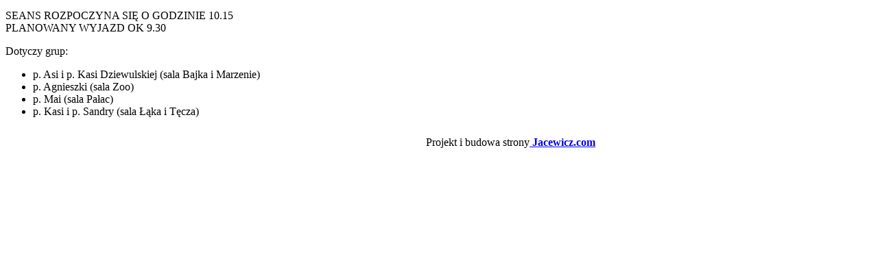

--- FILE ---
content_type: text/html; charset=utf-8
request_url: http://www.przedszkole-artschool.pl/ogoszenia/889--tedi-i-mapa-skarbow.html
body_size: 6002
content:
<!DOCTYPE html PUBLIC "-//W3C//DTD XHTML 1.0 Transitional//EN" "http://www.w3.org/TR/xhtml1/DTD/xhtml1-transitional.dtd">
<html xmlns="http://www.w3.org/1999/xhtml" xml:lang="pl-pl" lang="pl-pl" dir="ltr" >
<head>
  <base href="http://www.przedszkole-artschool.pl/ogoszenia/889--tedi-i-mapa-skarbow.html" />
  <meta http-equiv="content-type" content="text/html; charset=utf-8" />
  <meta name="robots" content="index, follow" />
  <meta name="keywords" content="Przedszkole olsztyn, ART SCHOOL, w olsztynie, przedszkolaki,zabawa,edukacja,nauka,przedszkole,olsztyn,jaroty,nagorki,nowoczesne,oswiata,dydaktyka,plac zabaw" />
  <meta name="title" content=" Tedi i mapa skarbów" />
  <meta name="author" content="mjacewicz" />
  <meta name="description" content="Przedszkole Olsztyn&quot;Art School&quot;- niepubliczne przedszkole , edukacja, zabawa, nowoczesna i przyjazna placówka edukacyjno-oświatowa w Olsztynie. Przedszkole prowadzone przez EDU" />
  <meta name="generator" content="" />
  <title> Tedi i mapa skarbów</title>
  <link rel="stylesheet" href="/cache/widgetkit/widgetkit-02f42406.css" type="text/css" />
  <link rel="stylesheet" href="/templates/przedszkole_artscholl/css/reset.css" type="text/css" />
  <link rel="stylesheet" href="/templates/przedszkole_artscholl/css/layout.css" type="text/css" />
  <link rel="stylesheet" href="/templates/przedszkole_artscholl/css/typography.css" type="text/css" />
  <link rel="stylesheet" href="/templates/przedszkole_artscholl/css/menus.css" type="text/css" />
  <link rel="stylesheet" href="/templates/przedszkole_artscholl/css/modules.css" type="text/css" />
  <link rel="stylesheet" href="/templates/przedszkole_artscholl/css/system.css" type="text/css" />
  <link rel="stylesheet" href="/templates/przedszkole_artscholl/css/extensions.css" type="text/css" />
  <link rel="stylesheet" href="/templates/przedszkole_artscholl/css/body/fabricboard.css" type="text/css" />
  <link rel="stylesheet" href="/templates/przedszkole_artscholl/css/custom.css" type="text/css" />
  <link rel="stylesheet" href="http://www.przedszkole-artschool.pl/components/com_joomgallery/assets/css/joom_settings.css" type="text/css" />
  <link rel="stylesheet" href="http://www.przedszkole-artschool.pl/components/com_joomgallery/assets/css/joomgallery.css" type="text/css" />
  <link rel="stylesheet" href="http://www.przedszkole-artschool.pl/modules/mod_joomimg/assets/mod_joomimg.css" type="text/css" />
  <link rel="stylesheet" href="/modules/mod_pwebfblikebox/css/likebox.css" type="text/css" />
  <style type="text/css">
    <!--
.wrapper { width: 860px; }
.joomimg83_imgct {
width:100% !important;
float:left;
}
.joomimg83_img {
display:block;
text-align:left!important;
vertical-align:top!important;
}
.joomimg83_txt {
clear:both;text-align:left!important;
vertical-align:top!important;
}

    -->
  </style>
  <script type="text/javascript" src="/media/system/js/mootools.js"></script>
  <script type="text/javascript" src="/media/system/js/caption.js"></script>
  <script type="text/javascript" src="/media/widgetkit/js/jquery.js"></script>
  <script type="text/javascript" src="/cache/widgetkit/widgetkit-de1d6baf.js"></script>
  <script type="text/javascript" src="/templates/przedszkole_artscholl/warp/systems/joomla.1.5/js/warp.js"></script>
  <script type="text/javascript" src="/templates/przedszkole_artscholl/warp/systems/joomla.1.5/js/accordionmenu.js"></script>
  <script type="text/javascript" src="/templates/przedszkole_artscholl/js/menu.js"></script>
  <script type="text/javascript" src="/templates/przedszkole_artscholl/js/fancymenu.js"></script>
  <script type="text/javascript" src="/templates/przedszkole_artscholl/js/template.js"></script>
  <script type="text/javascript" src="/modules/mod_pwebfblikebox/js/mootools.likebox.js"></script>
  <script type="text/javascript">
Warp.Settings = {"color":null,"itemColor":null};(function(d,s,id){var js,fjs=d.getElementsByTagName(s)[0];if(d.getElementById(id))return;js=d.createElement(s);js.id=id;js.src="//connect.facebook.net/pl_PL/all.js#xfbml=1";fjs.parentNode.insertBefore(js,fjs);}(document,"script","facebook-jssdk"));
  </script>
  <!--[if lte IE 8]>
<link rel="stylesheet" href="/modules/mod_pwebfblikebox/css/ie.css" />
<![endif]-->

<link rel="apple-touch-icon" href="/templates/przedszkole_artscholl/apple_touch_icon.png" />
</head>
<!-- Przedszkole olsztyn artshool nauka,zabawa,dzieci jezyk angielski -->


<!-- anali -->
<script type="text/javascript" src="https://apis.google.com/js/plusone.js"></script>

<script type="text/javascript">

  var _gaq = _gaq || [];
  _gaq.push(['_setAccount', 'UA-20464375-1']);
  _gaq.push(['_trackPageview']);

  (function() {
    var ga = document.createElement('script'); ga.type = 'text/javascript'; ga.async = true;
    ga.src = ('https:' == document.location.protocol ? 'https://ssl' : 'http://www') + '.google-analytics.com/ga.js';
    var s = document.getElementsByTagName('script')[0]; s.parentNode.insertBefore(ga, s);
  })();

</script>



<!-- analiend -->



<body id="page" class="yoopage right   ">
	
		<div id="absolute">
		<div style="margin: -1600px 0px 0px 0px;">
<p>W pracy wykorzystujemy najlepsze,metody i programy nauczania które pobudzają ,ciekawość i wyobraźnię dziecka rozwijają ,olsztyn logiczne myślenie i zdolności matematyczne, wzbogacają jego słownictwo i uwrażliwiają, na sztukę,Czas zabawy wypełniają piosenki, bajki, wiersze, zagadki i gry zespołowe, gimnastyka, które każdego dnia rozwijają dziecięce ciało i umysł, zajęcia muzyczne uwrażliwiają na piękno zajęcia plastyczne wydobywają potencjał twórczy a codzienna zabawa z językiem przedszkole, angielskim od najmłodszych lat ułatwia w przyszłości naukę języków obcych a także pozwala na swobodną,olsztyn,angielską komunikację werbalną już na poziomie szkoły podstawowej Nasze dzieci kochają przedszkole i uwielbiają do niego chodzić, ponieważ doświadczają tutaj troskliwej opieki i mądrej miłościRodzice, tworząc ART SCHOOL &amp; BRITISH pamiętaliśmy o sprawach najważniejszych,olsztyn, zapewnieniu dzieciom, możliwie największego,przedszkole, bezpieczeństwa i ,przedszkole,Olsztyn,środowiska stymulującego rozwój - ale także dbałości o to, by spędzany u nas czas wypełniała przede,przedszkole,wszystkim aktywna i twórcza zabawa.c zabaw oraz ogólnopolskim konkursie literackim „Gdań</p>
<p>z ART SCHOOL &amp; BRITISH SCHOOL.. Pani Przedszkolanka prowadzi zabawy z chętnymi dziećmi. Te dzieci, które są już gotowe do , rozłąki z mamą, można zostawić na czas zajęć adaptacyjnych pod naszą opieką. Na zajęcia należy zapisać telefonicznie uzgadniając olsztyn termin i harmonogram rozpoczęcia zajęć. Możemy spotykać codziennie, lub co drugi dzień, a także raz w tygodniu. Koszt zaję, adaptacyjnych wliczony jest w cenę czesnego.przedszkolaki,zabawa,edukacja,nauka,w olsztynie,przedszkole,jaroty,nagorki,nowoczesne,oswiata,dydaktyka,pla.</p>
</div>	</div>
	
	<div id="page-header">
		<div class="page-header-t">
			<div class="page-header-b">
				<div class="wrapper floatholder">
		
					<div id="header">
							
						<div id="toolbar">
							<div class="floatbox ie_fix_floats">
							
											
										
											
							</div>
						</div>
		
						<div id="headerbar">
							<div class="floatbox ie_fix_floats">
															</div>
						</div>
		
												<div id="menu">
							<ul class="menu"><li class="level1 item1 first"><a href="http://www.przedszkole-artschool.pl/" class="level1 item1 first"><span class="bg">Nowości</span></a></li><li class="level1 item2"><a href="/nabory-2026-2027.html" class="level1 item2"><span class="bg">Nabory 2026-2027</span></a></li><li class="level1 item3"><a href="/przedszkole-olsztyn-artschool.html" class="level1 item3"><span class="bg">Przedszkole</span></a></li><li class="level1 item4"><a href="/przedszkole-olsztyn-rodzice-informacje-dla-rodzicow.html" class="level1 item4"><span class="bg"><span class="title">Rodzice</span><span class="subtitle">informacje</span></span></a></li><li class="level1 item5 last"><a href="/przedszkole-kontakt.html" class="level1 item5 last"><span class="bg">Kontakt</span></a></li></ul>						</div>
									
								
						<div id="logo">
							<p style="margin:-30px 0px 0px -80px;"><img alt="przed_girl" height="175" width="94" src="/images/stories/heder_image/przed_girl.png" /></p><p style="margin: -160px 0px 0px 30px;"><a href="/index.php"><img width="587" height="143" src="/images/stories/heder_image/logo_new_02.png" alt="logo_new_02" /></a></p>						</div>
									
									
												<div id="banner">
							<p style="margin:-228px 0px 0px -40px;"><img src="/images/stories/heder_image/przed_boy.png" width="115" height="166" alt="przed_boy" /></p>						</div>
								
					</div>
					<!-- header end -->

				</div>
			</div>
		</div>
	</div>

	<div id="page-body">
		<div class="wrapper floatholder">
			
			
			<div id="middle">
				<div class="background">

										<div id="breadcrumbs">
						<div class="breadcrumbs">
<a href="http://www.przedszkole-artschool.pl/">Home</a><a href="/ogoszenia.html">Aktualności</a><span> Tedi i mapa skarbów</span></div>					</div>
					
										<div id="left">
						<div id="left_container" class="clearfix">
							<div class="mod-tile mod-menu ">
	<div class="module">
	
						
		<div class="box-t1">
			<div class="box-t2">
				<div class="box-t3"></div>
			</div>
		</div>
		
		<div class="box-1">
			<div class="box-2">
				<div class="box-3 deepest">
										<h3 class="header"><span class="header-2"><span class="header-3">W<span class="color"> przedszkolu</span></span></span></h3>
										<ul class="menu" id="menu"><li class="level1 item1 first active current"><a href="/ogoszenia.html" class="level1 item1 first active current"><span class="bg">Aktualności</span></a></li><li class="level1 item2"><a href="/przedszkole-olsztyn-osignicia.html" class="level1 item2"><span class="bg">Osiągnięcia</span></a></li><li class="level1 item3 last"><a href="/my-w-mediach.html" class="level1 item3 last"><span class="bg">My w mediach</span></a></li></ul>				</div>
			</div>
		</div>

		<div class="box-b1">
			<div class="box-b2">
				<div class="box-b3"></div>
			</div>
		</div>
		
	</div>
</div><div class="mod-blank">
	<div class="module">
	
					
				<br />
<div><img src="/images/stories/banery_front/szkoa_odkrywcow.jpg" width="246" height="173" alt="szkoa_odkrywcow" /></div>		
	</div>
</div><div class="mod-clip ">
	<div class="module">
	
				<div class="badge-paperclip"></div>			
		<div class="box-t1">
			<div class="box-t2"></div>
		</div>
		
		<div class="box-1">
			<div class="box-2 deepest">
								<img alt="mamo-toto-wole-wode" height="132" width="197" src="/images/stories/banery_front/mamo-toto-wole-wode.jpg" /> Postanowiliśmy aktywnie włączyć się w kształtowanie prawidłowych nawyków żywieniowych wśród najmłodszych, aby przeciwdziałać zjawisku nadwagi.			</div>
		</div>
			
		<div class="box-b1">
			<div class="box-b2">
				<div class="box-b3"></div>
			</div>
		</div>
		
	</div>
</div><div class="mod-tile ">
	<div class="module">
	
						
		<div class="box-t1">
			<div class="box-t2">
				<div class="box-t3"></div>
			</div>
		</div>
		
		<div class="box-1">
			<div class="box-2">
				<div class="box-3 deepest">
										<h3 class="header"><span class="header-2"><span class="header-3">Nasi<span class="color"> partnerzy</span></span></span></h3>
										<div style="text-align: center;"><a style="line-height: 1.3em;" href="http://www.mojebambino.pl"><img src="/images/stories/img_logo_i_banery/moje-bambino.png" alt="moje-bambino" width="208" height="53" /></a><br />
<p style="text-align: center;"><a title="przedszkole olsztyn logos" href="http://www.logosolsztyn.pl"><img src="/images/stories/img_partnerzy/gabinet-rozwoju-logosolsztyn.png" alt="gabinet-rozwoju-logosolsztyn" width="180" height="153" /></a></p>
<div><a href="http://www.figlolandia.pl/"><img src="/images/stories/img_partnerzy/figlolandia.jpg.png" alt="figlolandia.jpg" width="210" height="72" /></a></div>
<img src="/images/stories/img_partnerzy/partnerzy_ore.jpg" alt="partnerzy_ore" width="211" height="98" />
<p><a href="http://coodi.pl/"><img src="/images/stories/img_partnerzy/partnerzy_robolandia.jpg" alt="partnerzy_robolandia" width="225" height="57" /></a></p>
<a href="http://www.dentysta-olsztyn.pl"><img src="/images/stories/img_partnerzy/partnerzy_-stomatolog-olsztyn.jpg" alt="partnerzy_-stomatolog-olsztyn" width="204" height="106" /></a></div>
<div style="margin: 0px 0px 0px -190px;"><a href="http://www.dentysta-olsztyn.pl/">dentysta olsztyn dla dzieci</a></div>
<div style="margin: 0px; text-align: center;"><img src="/images/stories/img_partnerzy/partnerzy_terapia_wodna.jpg" alt="partnerzy terapia wodna" /></div>				</div>
			</div>
		</div>

		<div class="box-b1">
			<div class="box-b2">
				<div class="box-b3"></div>
			</div>
		</div>
		
	</div>
</div><div class="mod-polaroid2 ">
	<div class="module">
	
				<div class="badge-tape"></div>			
		<div class="box-t1">
			<div class="box-t2"></div>
		</div>
		
		<div class="box-1">
			<div class="box-2">
				<div class="box-3 deepest">
					<div class="box-4">
						<div class="joomimg83_main">
  <div class="joomimg_row">

    <div class="joomimg83_imgct">
      <div class="joomimg83_img">
  <a href="/galeria-wszystkie-zdjecia/2012-2013/projekty/jesie-nie-musi-by-smutna/jesie-nie-musi-by-smutna-679.html" title="Jesień nie musi być smutna" >    <img src="/galeria-wszystkie-zdjecia/image.raw?type=img&amp;id=679&amp;width=200&amp;height=200&amp;pos=2" alt="Jesień nie musi być smutna" title="Jesień nie musi być smutna" />  </a></div>
<div class="joomimg83_txt">
<ul>
  <li><b>Jesień nie musi być smutna</b>  </li>
</ul>
</div>
    </div>
  </div>
  <div class="joomimg_clr"></div>
</div>					</div>
				</div>
			
									<h3 class="header"><span class="header-2"><span class="header-3">Zapraszamy<span class="color"> do galerii zdięć</span></span></span></h3>
							
			</div>
		</div>
			
		<div class="box-b1">
			<div class="box-b2">
				<div class="box-b3"></div>
			</div>
		</div>
		
	</div>
</div>						</div>
					</div>
					<!-- left end -->
							
					<div id="main">
						<div id="main_container" class="clearfix">
						
							<div class="main-tr">
								<div class="main-t">
									<div class="main-pin"></div>
								</div>
							</div>
		
							<div class="main-r">
								<div class="main-m">
			
													
									<div id="mainmiddle" class="floatbox">
				
																
										<div id="content">
											<div id="content_container" class="clearfix">
				
												
												<div class="floatbox">
													

<div class="joomla ">
	
	<div class="article">
	
				
				<div class="headline">
		
						<h1 class="title">
									 Tedi i mapa skarbów							</h1>
						
						
							
							
							
					
						
		</div>
			
				
			
			
				
				
		<p><img style="display: block; margin-left: auto; margin-right: auto;" src="/images/stories/obrazki_do_art_2018/tedi-mapa-skarbow1.jpg" alt="tedi-mapa-skarbow1" width="550" height="350" /></p>
<p>23.01.2018 r Artschoolowe i Radościowe Przedszkolaki wybiorą się do kina Helios na film animowany pt. „TEDI I MAPA SKARBÓW".<br />Tedi Jones udaje się do Los Angeles, by zapoznać się z nowymi odkryciami archeolożki Sary Lavroff. Odnalazła ona papirus wskazujący na istnienie naszyjnika należącego do mitycznego króla Midasa, który mocą swego dotyku wszystko zamieniał w złoto. Pełne radości ponowne spotkanie Tediego i Sary szybko zamienia się w niebezpieczną przygodę, kiedy Sara zostaje porwana przez pewnego bogacza, który za pomocą talizmanu chce osiągnąć wieczne, niekończące się bogactwo. Wspólnie z przyjaciółmi – papugą i psem – Tedi będzie musiał użyć wszystkich swych mocy, by uratować Sarę. Przyjdzie mu przemierzyć cały świat, a po drodze pozna nie tylko nowych przyjaciół, ale także nowych wrogów.</p>
<p>SEANS ROZPOCZYNA SIĘ O GODZINIE 10.15<br />PLANOWANY WYJAZD OK 9.30</p>
<p>Dotyczy grup:</p>
<ul>
<li>p. Asi i p. Kasi Dziewulskiej (sala Bajka i Marzenie)</li>
<li>p. Agnieszki (sala Zoo)</li>
<li>p. Mai (sala Pałac)</li>
<li>p. Kasi i p. Sandry (sala Łąka i Tęcza)</li>
</ul>		
		
	</div>
	
</div>												</div>
				
																
											</div>
										</div>
										<!-- content end -->
				
									</div>
									<!-- mainmiddle end -->
				
												
								</div>
							</div>
		
							<div class="main-bl">
								<div class="main-br">
									<div class="main-b"></div>
								</div>
							</div>
		
						</div>
					</div>
					<!-- main end -->
		
				</div>
			</div>
			<!-- middle end -->
			
						<div id="bottom">
				<div class="floatbox ie_fix_floats">
					
										
										<div class="bottomblock width100 float-left">
						<div class="mod-blank">
	<div class="module">
	
					
				<div style="margin-left: -3000px;"><span style="font-size: 8pt;"> <a style="color: #777;" href="http://boutiqueproperties.pl/">sprzedaż apartamentów Warszawa,wynajm paprtamentów</a> <a style="color: #777;" href="http://jacewicz.com">dekoracje wnętrz olsztyn,warszawa,jacewicz</a>  </span></div>		
	</div>
</div><div class="mod-blank">
	<div class="module">
	
					
				<div style="text-align: right;">Projekt i budowa strony<a href="http://jacewicz.com/"> <strong>Jacewicz.com</strong></a></div>		
	</div>
</div>					</div>
												
				</div>
			</div>
			<!-- bottom end -->
			
			<div id="footer">
				<div class="floatbox"><a class="anchor" href="#page"></a></div>
				<div class="footer-bg"></div>
				<!-- PWebFBLikeBox -->
<div id="pwebfblikebox120" class="pwebfblikebox pwebfblikebox-right pwebfblikebox-radius pwebfblikebox-shadow sidebar ">
	<div class="pwebfblikebox_tab facebook-white"></div>
		<div class="pwebfblikebox_container" style="width:292px;"><div id="fb-root"></div><div class="fb-like-box" id="pwebfblikebox120_html5" data-href="https://www.facebook.com/artschoololsztyn" data-show-faces="true" data-stream="false" data-header="false" data-width="292" data-height="300"></div></div>
</div>

<script type="text/javascript">
(function(){
	pwebFBLikeBox120 = new pwebFBLikeBox({
		id: 		120,
		prefix: 	'pwebfblikebox120',
		open: 		'click',
		close: 		'click',
				position: 	'right',
		top: 		-1,
		layout: 	'sidebar',
		type: 		'html5'
	});
})();
if(typeof window.fbAsyncInit=="function")window.fbAsyncInitPweb=window.fbAsyncInit;window.fbAsyncInit=function(){FB.Event.subscribe("edge.create",function(u){if(typeof _gaq!="undefined")_gaq.push(["_trackSocial","facebook","like",u])});FB.Event.subscribe("edge.remove",function(u){if(typeof _gaq!="undefined")_gaq.push(["_trackSocial","facebook","unlike",u])});if(typeof window.fbAsyncInitPweb=="function")window.fbAsyncInitPweb.apply(this,arguments)};</script>
<!-- PWebFBLikeBox end -->			</div>
			<!-- footer end -->
	
		</div>
	</div>
	
</body>
</html>